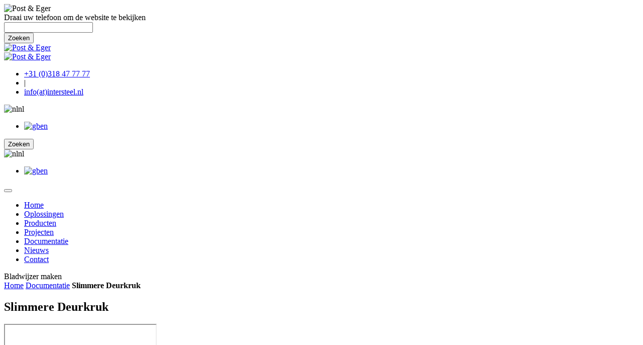

--- FILE ---
content_type: text/html; charset=UTF-8
request_url: https://posteneger.nl/nl/documentatie/slimmere-deurkruk
body_size: 3826
content:
<!DOCTYPE html>
<html lang="nl">
<head>
    
<title>Post &amp; Eger :: Slimmere Deurkruk</title>

<meta http-equiv="content-type" content="text/html; charset=UTF-8"/>
<meta name="generator" content="concrete5 - 5.7.5.13"/>
<meta name="msapplication-TileImage" content="https://posteneger.nl/application/files/4214/7461/5159/apple-touch-icon-144x144.png"/><link rel="shortcut icon" href="https://posteneger.nl/application/files/5614/7446/0559/favicon.ico" type="image/x-icon"/>
<link rel="icon" href="https://posteneger.nl/application/files/5614/7446/0559/favicon.ico" type="image/x-icon"/>
<link rel="apple-touch-icon" href="https://posteneger.nl/application/files/7714/7461/5120/apple-touch-icon-57x57.png"/>
<script type="text/javascript">
    var CCM_DISPATCHER_FILENAME = "/index.php";
    var CCM_CID = "391";
    var CCM_EDIT_MODE = false;
    var CCM_ARRANGE_MODE = false;
    var CCM_IMAGE_PATH = "/concrete/images";
    var CCM_TOOLS_PATH = "/index.php/tools/required";
    var CCM_APPLICATION_URL = "https://posteneger.nl";
    var CCM_REL = "";
</script>

<script type="text/javascript" src="/application/js/jquery.js"></script>
<!-- Global site tag (gtag.js) - Google Analytics -->
<script async src="https://www.googletagmanager.com/gtag/js?id=UA-71457338-8"></script>
<script>
  window.dataLayer = window.dataLayer || [];
  function gtag(){dataLayer.push(arguments);}
  gtag('js', new Date());

  gtag('config', 'UA-71457338-8');
</script>    <meta name="viewport" content="width=device-width, initial-scale=1.0">
    <link rel="apple-touch-icon" href="/apple-touch-icon.png" />
    <link rel="apple-touch-icon" sizes="57x57" href="/apple-touch-icon-57x57.png" />
    <link rel="apple-touch-icon" sizes="72x72" href="/apple-touch-icon-72x72.png" />
    <link rel="apple-touch-icon" sizes="76x76" href="/apple-touch-icon-76x76.png" />
    <link rel="apple-touch-icon" sizes="114x114" href="/apple-touch-icon-114x114.png" />
    <link rel="apple-touch-icon" sizes="120x120" href="/apple-touch-icon-120x120.png" />
    <link rel="apple-touch-icon" sizes="144x144" href="/apple-touch-icon-144x144.png" />
    <link rel="apple-touch-icon" sizes="152x152" href="/apple-touch-icon-152x152.png" />
    <link rel="apple-touch-icon" sizes="180x180" href="/apple-touch-icon-180x180.png" />
            <script src="/application/themes/creativecreation/js/vendor/bootstrap.min.js"></script>
    
    <script src="/application/themes/creativecreation/js/vendor/swiper.min.js"></script>
    <script src="/application/themes/creativecreation/js/vendor/rangeslider.min.js"></script>
    <script src="/application/themes/creativecreation/js/script0001.js"></script>

    <link rel="stylesheet" type="text/css" href="/application/themes/creativecreation/css/bootstrap.min.css"/>
    <link rel="stylesheet" type="text/css" href="/application/themes/creativecreation/css/swiper.min.css"/>
    <link rel="stylesheet" type="text/css" href="/application/themes/creativecreation/css/rangeslider.css"/>
    <link rel="stylesheet" type="text/css" href="/application/themes/creativecreation/css/all.css"/>
    <script>
        if (navigator.userAgent.match(/IEMobile\/10\.0/)) {
            var msViewportStyle = document.createElement('style')
            msViewportStyle.appendChild(
                document.createTextNode(
                    '@-ms-viewport{width:auto!important}'
                )
            )
            document.querySelector('head').appendChild(msViewportStyle)
        }
    </script>
    <script async src="https://consent.muntz.nl/cookiecutter?&locale=nl_NL"></script></head>
<body>
<div class="main-view ccm-page page-type-brochure page-template-iframe">    <!--========================================================
                                  HEADER
        =========================================================-->
<section class="portrait-mode"><div class="portrait-text"><div><img class="logo-small" src="/application/themes/creativecreation/img/logo-small.png"
                                    alt="Post & Eger"/></div>Draai uw telefoon om de website te bekijken</div></section>
<div class="top-header-navigation visible-xs-block">
    </div>
<header class="header">
    <div class="search-bar-holder text-right hidden-xs">
        <div class="container">
            

        <div class="row">

    <form action="/nl/algemeen/zoekresultaten" method="get" class="search-form">
        <span class="glyphicon glyphicon-remove search-close" aria-hidden="true"></span>
        <input name="search_paths[]" type="hidden"
                     value="/nl" />        <div class="form-group"><input name="query" type="text"
                                       value=""
                                       class="search-field ccm-search-block-text"/></div>
        <button type="submit" class="btn btn-search"> Zoeken            <span class="glyphicon glyphicon-search" aria-hidden="true"></span>
        </button></form></div>
        </div>
    </div>
    <section class="top-bar">
        <div class="container">
            <div class="logo-holder hidden-xs"><a href="/"><img class="logo-big" src="/application/themes/creativecreation/img/logo.png"
                                                               alt="Post & Eger"/></a></div>
            <div class="logo-holder-small visible-xs-block"><a href="/"><img class="logo-small" src="/application/themes/creativecreation/img/logo-small.png"
                                                               alt="Post & Eger"/></a></div>
            <div class="top-bar-holder hidden-xs">
                <div class="row">
                    <div class="col-md-5 hidden-sm contact-us">

    <ul><li><a href="tel:0031318477733">+31 (0)318 47 77 77</a></li><li>|</li><li><a class="obfuscated-link" href="#MAIL:&#105;&#110;&#102;&#111;&#40;&#97;&#116;&#41;&#112;&#111;&#115;&#116;&#101;&#110;&#101;&#103;&#101;&#114;&#46;&#110;&#108;"><span class="obfuscated-link-text">&#105;&#110;&#102;&#111;&#40;&#97;&#116;&#41;&#105;&#110;&#116;&#101;&#114;&#115;&#116;&#101;&#101;&#108;&#46;&#110;&#108;</span></a></li></ul>
                    </div>
                    <div class="col-md-7 text-right">
                        <div class="header-navigation">
                                                    </div>
                        <div class="language-holder">
                            

    <div class="taal-holder">
    <div class="selected-language">
        <div class="this-language"><img class="ccm-region-flag" id="ccm-region-flag-nl" src="/concrete/images/countries/nl.png" alt="nl" />nl <span class="caret"></span></div>
        <ul class="all-languages">
            <li><a href="https://posteneger.nl/nl/documentatie/slimmere-deurkruk/switch_language/391/155/89"
            title=" Engels"
            ><img class="ccm-region-flag" id="ccm-region-flag-gb" src="/concrete/images/countries/gb.png" alt="gb" />en</a></li>        </ul>
    </div>
</div>
                        </div>
                        <div class="search-button">
                            <button type="button" class="btn btn-search-open"> Zoeken                                <span class="glyphicon glyphicon-search" aria-hidden="true"></span>
                            </button>

                        </div>

                    </div>
                </div>
            </div>
        </div>
    </section>
    <section class="nav-bar">
        <div class="language-small visible-xs-block">
            <div class="language-holder ">
                

    <div class="taal-holder">
    <div class="selected-language">
        <div class="this-language"><img class="ccm-region-flag" id="ccm-region-flag-nl" src="/concrete/images/countries/nl.png" alt="nl" />nl <span class="caret"></span></div>
        <ul class="all-languages">
            <li><a href="https://posteneger.nl/nl/documentatie/slimmere-deurkruk/switch_language/391/155/89"
            title=" Engels"
            ><img class="ccm-region-flag" id="ccm-region-flag-gb" src="/concrete/images/countries/gb.png" alt="gb" />en</a></li>        </ul>
    </div>
</div>
            </div>
        </div>
        <div class="container">
            <div class="col-md-12">
                <div class="row">

                    <nav class="navbar navbar-default" role="navigation">
                        

    
            <div class="container-fluid text-right">
	          <div class="navbar-header">
                 <button  type="button" class="navbar-toggle pull-right collapsed" data-toggle="collapse" data-target="#navbar-ex1-collapse" aria-expanded="false">
                    <span class="icon-bar"></span>
                    <span class="icon-bar"></span>
                    <span class="icon-bar"></span>
                </button>
		        </div>
		         <div class="navbar-collapse collapse" id="navbar-ex1-collapse"> <ul class="nav navbar-nav navbar-right"><li><a href="/nl">Home</a></li><li class=""><a href="https://posteneger.nl/nl/totaaloplossingen" target="_self" class="" data-target="#">Oplossingen</a></li></li><li class=""><a href="https://posteneger.nl/nl/producten" target="_self" class="" data-target="#">Producten</a></li></li><li class=""><a href="https://posteneger.nl/nl/projecten" target="_self" class="" data-target="#">Projecten</a></li></li><li class="nav-path-selected"><a href="https://posteneger.nl/nl/documentatie" target="_self" class="nav-path-selected" data-target="#">Documentatie</a></li></li><li class=""><a href="https://posteneger.nl/nl/nieuws" target="_self" class="" data-target="#">Nieuws</a></li></li><li class=""><a href="https://posteneger.nl/nl/contact" target="_self" class="" data-target="#">Contact</a></li></li></ul></div></div>
                    </nav>
                </div>
            </div>
        </div>
    </section>
        <section class="breadcrumbs-bar hidden-xs">
        <div class="bookmark"><div class="bookmark-button">Bladwijzer maken</div></div>
        <div class="container">
                <div class="the-breadcrumb">

    <div class="breadcrumb-trail"><a href="/">Home</a>
    <span class="breadcrumb-trail-sub"> <span class="delim"><span class="glyphicon glyphicon-triangle-right" aria-hidden="true"></span></span> <a href="https://www.posteneger.nl/nl/documentatie">Documentatie</a></span><span class="breadcrumb-trail-sub"> <span class="delim"><span class="glyphicon glyphicon-triangle-right" aria-hidden="true"></span></span> <strong>Slimmere Deurkruk</strong></span>    
</div>
            </div>
        </div>
    </section>
    </header>    <div class="page iframe-template">


        <!--========================================================
                                   CONTENT
         =========================================================-->

        <section id="content" class="iframe-top">

            <div class="container">
                <div class="iframe-title">
                    <h1>Slimmere Deurkruk</h1>

                </div>
            </div>


            <div class="container iframe-middle">
                <div class="row">
                    <div class="iframe-content">

                                                    <div class="embed-responsive embed-responsive-16by9">
                                <iframe class="embed-responsive-item" src="/brochures/P+E_Slimmere_Deurkruk/html/"></iframe>
                            </div>

                                                        <div class="iframe-download">
                                <a href="/application/files/9814/7679/0289/PE_Slimmere_Deurkruk.pdf" class="btn btn-red" target="_blank">Download</a>
                            </div>

                                                </div>
                </div>
            </section>
        <section class="brochure-section">
            <div class="container">

                <h2>Brochure overzicht</h2>
                <div class="brochure-list">
                    

    
    <div class="brochure-holder">
        <div class="brochure-list row">

                    <div  class="col-md-4 col-sm-6 brochure-list-item"><a class="brochure" href="https://posteneger.nl/nl/documentatie/brochure-2">BIMlink</a></div>


                        <div  class="col-md-4 col-sm-6 brochure-list-item"><a class="brochure" href="https://posteneger.nl/nl/documentatie/brochure-3">Corporate Brochure</a></div>


                        <div  class="col-md-4 col-sm-6 brochure-list-item"><a class="brochure" href="https://posteneger.nl/nl/documentatie/brochure-4">Dutch Door Handle Design</a></div>


                        <div  class="col-md-4 col-sm-6 brochure-list-item"><a class="brochure" href="https://posteneger.nl/nl/documentatie/brochure-5">Folder Hospitality</a></div>


                        <div  class="col-md-4 col-sm-6 brochure-list-item"><a class="brochure" href="https://posteneger.nl/nl/documentatie/brochure-6">Folder Kantoren</a></div>


                        <div  class="col-md-4 col-sm-6 brochure-list-item"><a class="brochure" href="https://posteneger.nl/nl/documentatie/brochure-7">Folder Luxe Woningen</a></div>


                        <div  class="col-md-4 col-sm-6 brochure-list-item"><a class="brochure" href="https://posteneger.nl/nl/documentatie/folder-scholen">Folder Scholen</a></div>


                        <div  class="col-md-4 col-sm-6 brochure-list-item"><a class="brochure" href="https://posteneger.nl/nl/documentatie/folder-ziekenhuizen">Folder Ziekenhuizen</a></div>


                        <div  class="col-md-4 col-sm-6 brochure-list-item"><a class="brochure" href="https://posteneger.nl/nl/documentatie/balkespagnoletten">P+E Balkespagnoletten</a></div>


                        <div  class="col-md-4 col-sm-6 brochure-list-item"><a class="brochure" href="https://posteneger.nl/nl/documentatie/deudrangers-brochure">P+E Deurdrangers</a></div>


                        <div  class="col-md-4 col-sm-6 brochure-list-item"><a class="brochure" href="https://posteneger.nl/nl/documentatie/eaccess">P+E eAccess</a></div>


                        <div  class="col-md-4 col-sm-6 brochure-list-item"><a class="brochure" href="https://posteneger.nl/nl/documentatie/secure-meerpunt">P+E Inbouw meerpuntssluitingen</a></div>


                        <div  class="col-md-4 col-sm-6 brochure-list-item"><a class="brochure" href="https://posteneger.nl/nl/documentatie/projectsloten-1">P+E Meerpuntssluitingen</a></div>


                        <div  class="col-md-4 col-sm-6 brochure-list-item"><a class="brochure" href="https://posteneger.nl/nl/documentatie/vluchtdeur">P+E Paniek- en nooddeur hang- en sluitwerk</a></div>


                        <div  class="col-md-4 col-sm-6 brochure-list-item"><a class="brochure" href="https://posteneger.nl/nl/documentatie/projectline-deurbeslag">P+E Project-Line RVS deurbeslag</a></div>


                        <div  class="col-md-4 col-sm-6 brochure-list-item"><a class="brochure" href="https://posteneger.nl/nl/documentatie/projectscharn-paumelles">P+E Projectscharnieren</a></div>


                        <div  class="col-md-4 col-sm-6 brochure-list-item"><a class="brochure" href="https://posteneger.nl/nl/documentatie/projectsloten">P+E Projectsloten</a></div>


                        <div  class="col-md-4 col-sm-6 brochure-list-item"><a class="brochure" href="https://posteneger.nl/nl/documentatie/deurbeslag">P+E RVS project deurbeslag</a></div>


                        <div  class="col-md-4 col-sm-6 brochure-list-item"><a class="brochure" href="https://posteneger.nl/nl/documentatie/veiligheidsbeslag">P+E RVS veiligheidsdeurbeslag</a></div>


                        <div  class="col-md-4 col-sm-6 brochure-list-item"><a class="brochure" href="https://posteneger.nl/nl/documentatie/secure-freewaylock">Secure freewaylock</a></div>


                        <div  class="col-md-4 col-sm-6 brochure-list-item"><a class="brochure" href="https://posteneger.nl/nl/documentatie/slimmere-deurkruk">Slimmere Deurkruk</a></div>


                    </div>

    </div>

                </div>

            </div>

        </section>

    </div>
    <!--========================================================
                                  FOOTER
        =========================================================-->



<footer>
    <section class="footer-top hidden-xs">

        <div class="container">
                    </div>
        <div class="container containerfoot">
            <div class="col-sm-7 foot7"></div>
            <div class="col-sm-5 foot5"></div>
        </div>
    </section>
    <section class="footer-bottom">
        <div class="container">
            <div class="row">
                <div class="col-md-4 col-sm-9 footer-information hidden-xs">

    
    <h2>Informatie</h2>
    <div class="information-holder">
    <ul class="information-nav">
                    
            <li class="nav-first">

                <a href="https://www.posteneger.nl/nl/over-post-en-eger/service-en-advies" target="_blank">
                                        Support                </a>
            </li>
                    
            <li class="">

                <a href="https://www.posteneger.nl/nl/over-post-en-eger/veelgesteldevragen" >
                                        FAQ                </a>
            </li>
                    
            <li class="">

                <a href="https://www.posteneger.nl/nl/over-post-en-eger/service-en-advies" >
                                        Service en advies                </a>
            </li>
                                        </ul>
                    </div>
                     <div class="information-holder">
                    <ul class="information-nav">

                
            <li class="">

                <a href="https://www.posteneger.nl/nl/documentatie" >
                                        Brochures                </a>
            </li>
                    
            <li class="">

                <a href="https://www.posteneger.nl/nl" >
                                        Nieuwsbrief                </a>
            </li>
            </ul>
    </div>

</div>
                <div class="col-md-2 col-sm-3 footer-social hidden-xs"></div>
                <div class="clearfix visible-sm-block footer-line"></div>
                <div class="col-md-3 col-sm-6 footer-showroom"></div>
                <div class="col-md-3 col-sm-6 footer-warehouse">

    <p><em>Utrechtsestraatweg 220</em></p><p><em>NL 3911 TX Rhenen
</em></p><p><em><span class="obfuscated-link-text">&#105;&#110;&#102;&#111;&#40;&#97;&#116;&#41;&#105;&#110;&#116;&#101;&#114;&#115;&#116;&#101;&#101;&#108;&#46;&#110;&#108;</span> </em></p><p><em>+31 (0)318 47 77 33</em></p><p><a href="https://posteneger.nl/nl/contact">Toon op de kaart</a><br>
</p>
</div>
            </div>
        </div>
    </section>
</footer>
<section class="sub-footer">
    <div class="container">

        

    <ul class="footer-nav"><li class=""><a href="https://posteneger.nl/nl/algemeen/disclaimer" target="_self" class="">Disclaimer</a></li><li class=""><a href="https://posteneger.nl/nl/algemeen/aanmelden-nieuwsbrief" target="_self" class="">Aanmelden nieuwsbrief</a></li><li class=""><a href="https://posteneger.nl/nl/algemeen/bedankt-voor-uw-aanmelding" target="_self" class="">Bedankt voor uw aanmelding</a></li></ul>

        <div class="copyright">&copy; Post en Eger 2016 -2026</div>

    </div>
</section>
</div>
<script type="text/javascript" src="/packages/automatic_email_obfuscator/js/email_deobfuscator_html.js"></script>

<!--<script src="https://code.jquery.com/mobile/1.4.5/jquery.mobile-1.4.5.min.js"></script>-->
</body>
</html>